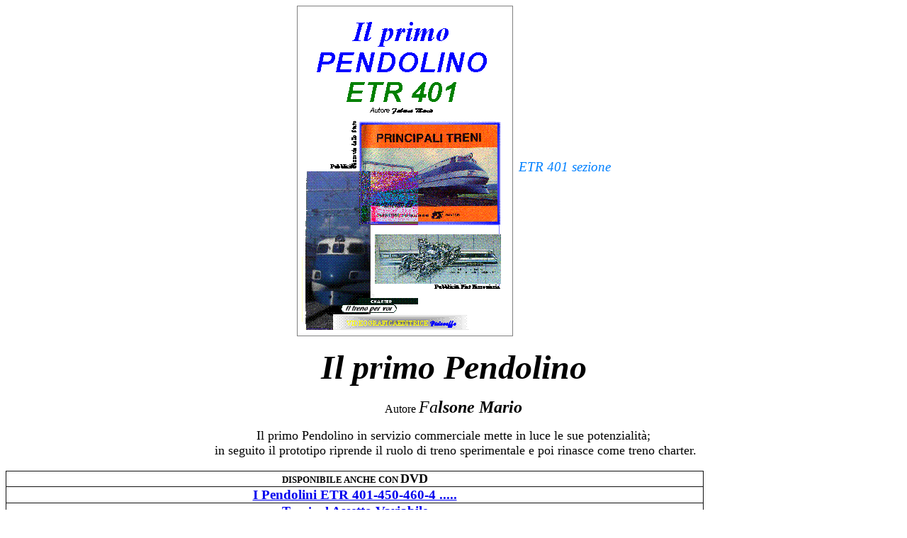

--- FILE ---
content_type: text/html
request_url: http://videoeffe.it/Libro%20-%20ETR%20401.htm
body_size: 1925
content:
<html>

<head>


<title>ETR 401</title>
<meta name="Microsoft Border" content="none, default">
</head>

<body>
<nobr> 
<p align="center">
<img src="Copertine/Cop_Libro_401.gif" alt="[Immagine prodotto]" align="middle" border="0" style="border: 1px solid #808080; padding-left: 4; padding-right: 4; padding-top: 1; padding-bottom: 1" width="295" height="463">&nbsp;
<big><font color="#0080FF"><em>ETR 401 sezione</em></font></big></p>
<p align="center"><font size="7"><i><b>Il primo Pendolino</b></i></font></p>
<p align="center">Autore <em><font face="Brush Script MT Corsivo" size="5">Fa<b>lsone 
  Mario</b></font></em></p>
<p align="center" style="margin-top: 0; margin-bottom: 0"><font size="4">Il 
primo Pendolino in servizio commerciale mette in luce le sue potenzialit�;</font></p>
<p align="center" style="margin-top: 0; margin-bottom: 0"><font size="4">&nbsp;in 
seguito il prototipo riprende il ruolo di treno sperimentale e poi rinasce come 
treno charter.</font></p>
<p align="center" style="margin-top: 0; margin-bottom: 0">&nbsp;</p>
<table border="1" cellpadding="0" cellspacing="0" style="border-collapse: collapse" bordercolor="#111111" width="78%" id="AutoNumber1">
  <tr>
    <td width="100%" align="center">
  
 <nobr> 
    <font face="Arial Normale" size="2"> <b>DISPONIBILE ANCHE CON </b></font>
 <b><font face="Arial Normale" size="4">DVD</font></b>
      </nobr>


 

 
 </td>
  </tr>
  <tr>
    <td width="100%" align="center">
<nobr><big><a HREF="DVD%20o%20VHS%20-%20I%20Pendolini.htm"><b>I Pendolini ETR 401-450-460-4 
  .....</b></a></big></nobr></td>
  </tr>
  <tr>
    <td width="100%" align="center">
<nobr> 
    <font size="4"><b><a href="DVD%20-%20Treni%20Ass%20Var.htm">Treni ad A</a></b></font><big><b><a href="DVD%20-%20Treni%20Ass%20Var.htm">ssetto 
Variabile</a></b></a></big></nobr></td>
  </tr>
  </table>
<h3>Vantaggi e caratteristiche principali </h3>
</nobr> 
<ul>
  <li><font size="4">Breve introduzione del perch� dei Pendolini e storia dell'evoluzione dei 
    treni ad assetto variabile nel mondo, con le prospettive future.</font></li>
  <li><font size="4">Il pendolino ETR 401 nel modellismo ferroviario.</font></li>
  <li><font size="4">I francobolli con ETR 401</font></li>
  <li><font size="4">Rassegna stampa..</font></li>
  <li><font size="4">Scheda tecnica, storia, cronologia di messa in servizio, treni effettuati 
    e cronaca di servizio dell'ETR 401.</font></li>
        <li><font size="4">Copertina su carta 200 g/mq qualit&agrave; fotografica 
        1440 dpi</font></li>
        <li><font size="4">Stampa su carta 100 g/mq 720/1440 dpi</font></li>
  <li><font size="4">84...pagine formato 148 x 210</font></li>
  <li><font size="4">39...Fotografie</font></li>
  <li><font size="4">5.....Disegni</font></li>
  <li><font size="4">2.... Tabelle</font></li>
  <li><font size="4">15...Tabelle orari</font></li>
  <li><font size="4">3 ....Francobolli</font></li>
  <li><font size="4">3....&nbsp;Tabelle francobolli</font></li>
  <li><font size="4">1.....Annulli</font></li>
  <li><font size="4">Glossario, sigle e abbreviazioni</font></li>
  <li><font size="4">La bibliografia e i video</font></li>
  <li>
  
 <nobr> 
      <font size="4">Rilegatura con punti metallici centrali </font>
      </nobr></li>
</ul>
<nobr>
<h3>Prezzo (escluse <a href="Spedizione.htm"><small>SPESE di SPEDIZIONE</small></a> 
  )</h3>
      <table border="1" cellpadding="4" align="center" width="528">
        <tr> 
          <th width="300"><strong>Descrizione</strong></th>
          <th align="center" width="62"><strong>Prod. n.</strong></th>
          <th align="right" width="126"> 
            <p align="center"><strong>Prezzo</strong></p>
          </th>
        </tr>
        <tr> 
          <td width="300">Libro</td>
          <td align="center" width="62">VFL007</td>
          <td align="right" width="126">EURO&nbsp;&nbsp; 8,00</td>
        </tr>
        <tr>
        <td width="498">Libro + DVD I Pendolini ETR 401 - 450 - 460 - 4....</td>
        <td align="center" width="70">VFLD08</td>
        <td align="right" width="125">EURO 40,00</td>
        </tr>
        <tr>
        <td width="498">Libro + DVD Treni ad assetto variabile</td>
        <td align="center" width="70">VFLD07</td>
        <td align="right" width="125">EURO 20,00</td>
        </tr>
        <tr> 
          <td colspan="3" width="395"> 
            <p align="center"><font size="3">I.V.A. assolta dall&#146;editore</font>
          </td>
        </tr>
      </table>
<div align="center"><b>MODULO</b> <a href="Modulo%20Ordinazione.htm"> <img src="images/Ord-503.jpg" width="125" height="45" alt="MODULO ORDINAZIONE"> 
  </a> <b>MODULO</b> </div>
<div align="center"><strong><big><a href="Modulo%20Informazioni.htm"><img border="0" src="images/Informazioni%20animate.gif" width="126" height="43"></a> 
  </big></strong> </div>
<ul>
  <li> 
    <h3><font color="#FF0000"><strong>La </strong></font><font size="4" color="#0000ff"><b>Videoeffe</b></font><font color="#FF0000"><strong> 
      si riserva di modificare prezzi e contenuti delle proprie pubblicazioni</strong></font></h3>
  </li>
  <li><a href="index.htm">Ritorno / HOME - Videograficaeditrice Videoeffe</a></li>
</ul>
<p>Ultimo aggiornamento : 11/03/2007 </p>
<hr>
</nobr> 



</body>
</html>